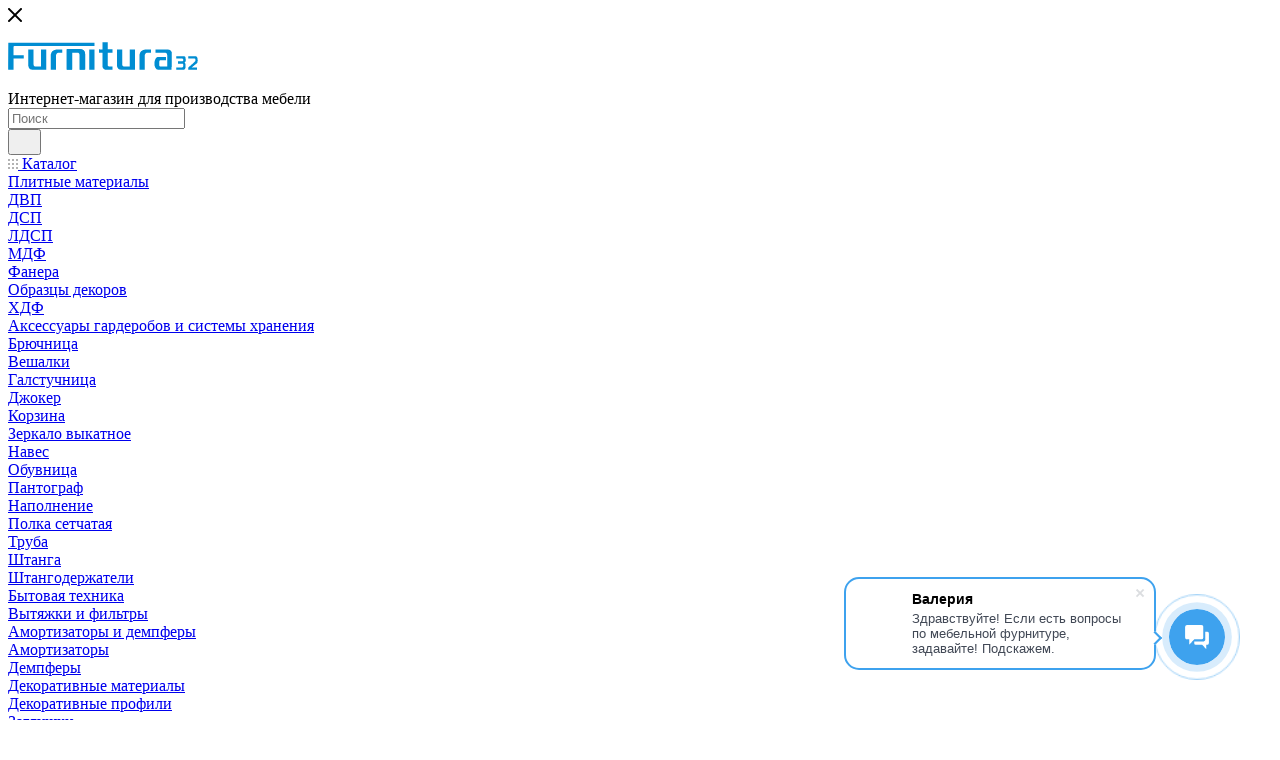

--- FILE ---
content_type: image/svg+xml
request_url: https://furnitura32.ru/upload/CMax/68b/9t7dbhc6njjwhvqd1uwlq07a5dc8u9hw.svg
body_size: 4289
content:
<svg xmlns="http://www.w3.org/2000/svg" xml:space="preserve" 
width="190px" height="60px" version="1.1" style="shape-rendering:geometricPrecision; text-rendering:geometricPrecision; image-rendering:optimizeQuality; fill-rule:evenodd; clip-rule:evenodd"
viewBox="0 0 2150 318.96">
 <defs>
  <style type="text/css">
   <![CDATA[
    .fil0 {fill:#008DD2;fill-rule:nonzero}
   ]]>
  </style>
 </defs>
 <g id="Слой_x0020_1">
  <metadata id="CorelCorpID_0Corel-Layer"/>
  <g id="_2522359586224">
   <path class="fil0" d="M62.79 188.2c0,0 0,127.34 0,127.89 -1.1,0 -57.76,-0.02 -59.07,0 -0.02,-2.81 0,-307.45 0,-307.45l974.94 0 0 37.81c0,0 -900.34,0 -905.88,0 -5.07,0 -9.94,2.28 -10.02,8.43 -0.16,10.99 0.03,95.52 0.03,95.52l115.6 0 0 37.8 -115.6 0z"/>
   <path class="fil0" d="M373.8 278.4c0,-40.62 0,-193.77 0,-193.77l59.07 0c0,0 0,230.98 0,231.52 -1.19,0.02 -106.43,0.02 -126.76,0.06 -40.87,0.07 -51.18,-5.3 -54.79,-7.51 -13.95,-8.53 -21.28,-26.41 -21.64,-41.86 -0.07,-11.14 0,-182.21 0,-182.21l59.07 -0.01c0,0 -0.69,152.77 0,162.99 1.81,26.67 4.1,30 26.64,30.79 10.03,0.36 48.68,0 58.41,0z"/>
   <path class="fil0" d="M484.13 316.14c0,-46.76 0,-171.88 0,-171.88 4.96,-24.22 16.67,-49.65 58.51,-56.95 6.51,-1.13 22.87,-2.78 34.12,-2.69 5.59,0.04 37.02,0 37.02,0l0 37.78 -46.58 0c-14.71,4.07 -22.89,18.53 -24.01,27.84l0 165.9c0,0 -46.13,0 -59.06,0z"/>
   <path class="fil0" d="M724.1 122.36c0,40.62 0,193.77 0,193.77l-59.06 0c0,0 0,-230.98 0,-231.51 1.19,-0.03 106.43,-0.03 126.76,-0.06 40.87,-0.08 51.18,5.29 54.79,7.5 13.95,8.54 21.28,26.41 21.64,41.86 0.07,11.15 0,182.21 0,182.21l-59.07 0.01c0,0 0.69,-152.77 0,-162.99 -1.81,-26.66 -4.1,-29.99 -26.64,-30.79 -10.03,-0.36 -48.68,0 -58.42,0z"/>
   <path class="fil0" d="M919.6 84.57c9.18,0 59.07,0 59.07,0l0 231.52 -59.07 0 0 -231.52z"/>
   <path class="fil0" d="M1068.62 122.36c-8.25,0 -38.7,0 -38.7,0l0.01 -37.88 38.69 0.2 0 -82.11 59 0 0 81.91 54.62 0 0 37.88 -54.62 0c0,0 -0.03,91.26 0,126.51 0.01,11.03 -2.44,27.76 18.23,29.47 4.19,0.34 36.39,0 36.39,0l0 37.8c0,0 -52.78,0.54 -70.34,0 -14.91,-0.46 -27.77,-6.18 -36.47,-19.23 -8.67,-13 -5.84,-29.28 -6.81,-44.22 0,0 0,-121.89 0,-130.33z"/>
   <path class="fil0" d="M1377.66 278.34c0,-40.62 0,-193.77 0,-193.77l59.06 0c0,0 0,230.98 0,231.51 -1.19,0.03 -106.43,0.02 -126.76,0.06 -40.87,0.08 -51.18,-5.29 -54.79,-7.5 -13.95,-8.54 -21.28,-26.41 -21.64,-41.87 -0.07,-11.14 0,-182.21 0,-182.21l59.07 0c0,0 -0.69,152.77 0,162.98 1.81,26.67 4.1,30 26.64,30.8 10.03,0.35 48.68,0 58.42,0z"/>
   <path class="fil0" d="M1488.32 316.14c0,-46.76 0,-171.88 0,-171.88 4.96,-24.22 16.68,-49.65 58.52,-56.95 6.51,-1.13 22.86,-2.78 34.12,-2.69 5.59,0.04 37.02,0 37.02,0l-0.01 37.78 -46.57 0c-14.71,4.07 -22.9,18.53 -24.01,27.84l0 165.9c0,0 -46.14,0 -59.07,0z"/>
   <path class="fil0" d="M1765.52 122.4c-12.09,0.03 -95.95,0 -95.95,0 0,0 0,-37.26 0,-37.79 0.98,-0.04 128.36,0 128.36,0 19.59,-0.06 44.78,7.77 53.07,27.25 4.33,10.17 0.01,204.28 0.01,204.28 0,0 -111.37,0.55 -123.97,0 -26.06,-1.15 -39.68,-0.67 -47.76,-8.63 -28.82,-28.4 -29.57,-86.37 -6.18,-120.88 2.54,-3.75 7.86,-13.42 18.86,-16.15l97.24 0c0,0 0,37.27 0,37.81l-63.23 0c-14.29,0.35 -14.29,0.35 -14.29,53.9 0,16.22 11.03,15.95 12.81,16.22 3.04,0.45 76.31,0.43 76.73,0 0.42,-0.43 -0.01,-117.66 0,-129.59 0.03,-29.57 -25.26,-26.44 -35.7,-26.42z"/>
   <path class="fil0" d="M2009.88 257.6c-0.13,-12.15 -7.49,-20.85 -12.03,-25.7 3.74,-3.07 10.67,-6.72 12.03,-11.48 1.63,-5.72 0.2,-27.54 0,-32.51 -0.83,-20.6 -10.12,-25.47 -20.45,-25.69 -10.33,-0.23 -85.89,0 -85.89,0l0 25.98 66.42 0c0,0 13.77,0.22 13.93,16.62 0.16,16.41 -16.17,15.28 -16.17,15.28l-43.92 0 0 25.99c0,0 44.02,-0.27 50.4,0 6.38,0.26 9.79,5.87 9.69,22.02 -0.1,16.15 -10.53,21.96 -19.26,22.03 -5.37,0.04 -61.09,0 -61.09,0l0 26c16.99,0 72.37,0.02 80.65,0.04 18.26,0.02 25.91,-16.56 25.69,-39.3 -0.08,-7.64 0.13,-7.12 0,-19.28z"/>
   <path class="fil0" d="M2038.79 316.11l0 -25.68c0,0 81.5,-69.17 81.51,-75.14 0.06,-28.53 3.53,-26.45 -23.78,-27.09 -20.96,-0.48 -57.48,0 -57.48,0l0 -25.98 88.26 0c0,0 18.99,2.36 18.99,48.53 0,8.65 -3.82,27.42 -6.85,29.84 -3.04,2.42 -53.56,42.65 -61.45,49.21 15.2,0 61.42,0 61.42,0l0 26.31 -100.62 0z"/>
   <path class="fil0" d="M726.63 312.09l-60.77 0 0 -231.52 138.53 0c38.47,0.5 69.07,9.99 69.04,60.81 -0.02,20.36 0,170.71 0,170.71l-58.18 0 -0.01 -174.03c-0.38,-10.34 -1.42,-22.15 -26.88,-24.4l-61.72 0c0,0 -0.01,188.23 -0.01,198.43z"/>
  </g>
 </g>
</svg>

--- FILE ---
content_type: image/svg+xml
request_url: https://furnitura32.ru/upload/aspro.max/sprite_svg/b0bwcein2lhmli1ustque4qajc06rm53.svg
body_size: 1743
content:
<?xml version="1.0"?>
<svg xmlns="http://www.w3.org/2000/svg" height="40px" width="40px" viewBox="0 0 40 40">
  <g id="svg">
    <path fill-rule="evenodd" clip-rule="evenodd" d="M17 4H28V10H17V4ZM16 13H28V19H16V13ZM28 22H16V39H28V22Z" fill="" fill-opacity="0.1" style=""/>
    <path fill-rule="evenodd" clip-rule="evenodd" d="M2 0C0.895431 0 0 0.89543 0 2V9C0 10.1046 0.89543 11 2 11H3V12C3 12.5523 3.44772 13 4 13C4.55228 13 5 12.5523 5 12V11H7V12C7 12.5523 7.44772 13 8 13C8.55229 13 9 12.5523 9 12V11H11V12C11 12.5523 11.4477 13 12 13C12.5523 13 13 12.5523 13 12V11H15V18V19V20V25H2C0.895431 25 0 25.8954 0 27V28V34V39C0 39.5523 0.447715 40 1 40C1.55228 40 2 39.5523 2 39V35H15V38C15 39.1046 15.8954 40 17 40H27H28H29H38C39.1046 40 40 39.1046 40 38V35V5V2C40 0.895432 39.1046 0 38 0H29H28H27H17H16H15H2ZM27 9H17V2H27V5V9ZM29 10V9V5H38V35H29V20V19V18V11V10ZM17 20H27V35V38H17V20ZM2 9H15V2H2V9ZM27 18H17V11H27V18ZM29 38H38V37H29V38ZM15 33V30H2V33H15ZM15 28V27H2V28H15ZM29 3V2L38 2V3H29ZM23 3C23.5523 3 24 3.44772 24 4C24 4.55228 23.5523 5 23 5L21 5C20.4477 5 20 4.55229 20 4C20 3.44772 20.4477 3 21 3L23 3ZM24 13C24 12.4477 23.5523 12 23 12H21C20.4477 12 20 12.4477 20 13C20 13.5523 20.4477 14 21 14H23C23.5523 14 24 13.5523 24 13ZM23 21C23.5523 21 24 21.4477 24 22C24 22.5523 23.5523 23 23 23H21C20.4477 23 20 22.5523 20 22C20 21.4477 20.4477 21 21 21H23ZM31.7071 17.5481C31.3166 17.1576 31.3166 16.5245 31.7071 16.1339L34.1339 13.7071C34.5244 13.3166 35.1576 13.3166 35.5481 13.7071C35.9387 14.0976 35.9387 14.7308 35.5481 15.1213L33.1213 17.5481C32.7308 17.9387 32.0976 17.9387 31.7071 17.5481ZM31.7071 20.1339C31.3166 20.5245 31.3166 21.1576 31.7071 21.5481C32.0976 21.9387 32.7308 21.9387 33.1213 21.5481L35.5481 19.1213C35.9387 18.7308 35.9387 18.0976 35.5481 17.7071C35.1576 17.3166 34.5244 17.3166 34.1339 17.7071L31.7071 20.1339Z" fill="" style=""/>
  </g>
</svg>


--- FILE ---
content_type: image/svg+xml
request_url: https://furnitura32.ru/upload/aspro.max/sprite_svg/lto33vxqd87ijjduhw2119bsv0uqyzmo.svg
body_size: 2737
content:
<?xml version="1.0"?>
<svg xmlns="http://www.w3.org/2000/svg" height="40px" width="40px" viewBox="0 0 40 40">
  <g id="svg">
    <path opacity="0.1" fill-rule="evenodd" clip-rule="evenodd" d="M35 23H21C20.4477 23 20 22.5523 20 22V15.5C20 11.3579 23.3579 8 27.5 8H28.5C32.6421 8 36 11.3579 36 15.5V22C36 22.5523 35.5523 23 35 23ZM13 30H1V39H13V30ZM1 22H13V27H1V22ZM13 14H1V19H13V14Z" fill="" style=""/>
    <path fill-rule="evenodd" clip-rule="evenodd" d="M3 2C3 0.895431 3.89543 0 5 0H14C15.1046 0 16 0.895431 16 2C16 4.08697 14.9345 5.92508 13.3178 7H27C27.1087 7 27.2153 7.00867 27.3193 7.02535C27.544 7.00855 27.771 7 28 7C32.9706 7 37 11.0294 37 16V16.882L37.7889 17.2764C39.144 17.954 40 19.339 40 20.8541V24C40 26.4198 38.281 28.4381 35.9976 28.9005C35.9992 28.9334 36 28.9666 36 29V38C36 39.1046 35.1046 40 34 40H33.4556C32.3863 40 31.5062 39.159 31.4576 38.0908L31.0485 29.0908C31.0472 29.0604 31.0465 29.0301 31.0464 29H29V38C29 39.1046 28.1046 40 27 40H22.5444H22H20.5H13H2C0.89543 40 0 39.1046 0 38V27V19V12C0 11.6357 0.0973946 11.2942 0.267565 11C0.0973946 10.7058 0 10.3643 0 10V9C0 7.89543 0.895431 7 2 7H5.6822C4.06551 5.92508 3 4.08697 3 2ZM33.0465 27H34H35C36.6569 27 38 25.6569 38 24V20.8541C38 20.1367 37.6161 19.4776 37 19.122V24C37 25.1046 36.1046 26 35 26H21C19.8954 26 19 25.1046 19 24V19.122C18.3839 19.4776 18 20.1367 18 20.8541V24C18 25.6569 19.3431 27 21 27H22H22.9535H33.0465ZM33.0465 29L33.4556 38H34V29H33.0465ZM27 38H24.5465L24.9515 29.0908C24.9528 29.0604 24.9535 29.0301 24.9536 29H27V38ZM22 29H22.9535L22.5444 38H22V29ZM20 29V38H14V27V19V12H19.9355C19.3367 13.205 19 14.5632 19 16V16.882L18.2111 17.2764C16.856 17.954 16 19.339 16 20.8541V24C16 26.4198 17.719 28.4381 20.0024 28.9005C20.0008 28.9334 20 28.9666 20 29ZM21.2917 10C21.6145 9.63928 21.9661 9.30475 22.3427 9H2V10H13H21H21.2917ZM28 9C24.134 9 21 12.134 21 16V17.5V24H35V17.5V16C35 12.134 31.866 9 28 9ZM12 12H2L2 18H12V12ZM14 2H5C5 4.20914 6.79086 6 9 6H10C12.2091 6 14 4.20914 14 2ZM12 28V38H2V28H12ZM12 26H2V20H12V26ZM5 14C5 13.4477 5.44772 13 6 13H8C8.55229 13 9 13.4477 9 14C9 14.5523 8.55229 15 8 15H6C5.44772 15 5 14.5523 5 14ZM5 22C5 21.4477 5.44772 21 6 21H8C8.55229 21 9 21.4477 9 22C9 22.5523 8.55229 23 8 23H6C5.44772 23 5 22.5523 5 22ZM6 29C5.44772 29 5 29.4477 5 30C5 30.5523 5.44772 31 6 31H8C8.55229 31 9 30.5523 9 30C9 29.4477 8.55229 29 8 29H6ZM27 15C27 15.5523 26.5523 16 26 16C25.4477 16 25 15.5523 25 15C25 14.4477 25.4477 14 26 14C26.5523 14 27 14.4477 27 15ZM26 20C26.5523 20 27 19.5523 27 19C27 18.4477 26.5523 18 26 18C25.4477 18 25 18.4477 25 19C25 19.5523 25.4477 20 26 20ZM31 15C31 15.5523 30.5523 16 30 16C29.4477 16 29 15.5523 29 15C29 14.4477 29.4477 14 30 14C30.5523 14 31 14.4477 31 15ZM30 20C30.5523 20 31 19.5523 31 19C31 18.4477 30.5523 18 30 18C29.4477 18 29 18.4477 29 19C29 19.5523 29.4477 20 30 20Z" fill="" style=""/>
  </g>
</svg>


--- FILE ---
content_type: image/svg+xml
request_url: https://furnitura32.ru/upload/aspro.max/sprite_svg/99xvpm6bmiea1dluabf61osknie302a5.svg
body_size: 2020
content:
<?xml version="1.0"?>
<svg xmlns="http://www.w3.org/2000/svg" height="40px" width="40px" viewBox="0 0 40 40">
  <g id="svg">
    <path fill-rule="evenodd" clip-rule="evenodd" d="M1 23H27H39V35H27H1V30H27V28H1V23Z" fill="" fill-opacity="0.1" style=""/>
    <path fill-rule="evenodd" clip-rule="evenodd" d="M8 0C6.34315 0 5 1.34315 5 3V15C5 16.6569 6.34315 18 8 18H8.38197L7.38197 20H2C0.895431 20 0 20.8954 0 22V28V34C0 35.1046 0.895432 36 2 36H3V38C3 39.1046 3.89543 40 5 40H5.21922C6.13696 40 6.93692 39.3754 7.15951 38.4851L7.65951 36.4851C7.70031 36.3219 7.71988 36.1593 7.7202 36H27H32.2798C32.2801 36.1593 32.2997 36.3219 32.3405 36.4851L32.8405 38.4851C33.0631 39.3754 33.863 40 34.7808 40H35C36.1046 40 37 39.1046 37 38V36H38C39.1046 36 40 35.1046 40 34V22C40 20.8954 39.1046 20 38 20H32.618L31.618 18H32C33.6569 18 35 16.6569 35 15V3C35 1.34315 33.6569 0 32 0H8ZM35 34H34.2808H28V28V22H31V23C31 23.5523 31.4477 24 32 24H34C34.5523 24 35 23.5523 35 23V22H38V34H35ZM34.7808 38L34.2808 36H35V38H34.7808ZM5.71922 36H5V38H5.21922L5.71922 36ZM5.71922 34H26V29H16V30C16 30.5523 15.5523 31 15 31H13C12.4477 31 12 30.5523 12 30V29H2V34H5H5.71922ZM30.382 20L29.382 18H10.618L9.61803 20H27H30.382ZM7 3C7 2.44772 7.44772 2 8 2H32C32.5523 2 33 2.44772 33 3V15C33 15.5523 32.5523 16 32 16H30H10H8C7.44772 16 7 15.5523 7 15V3ZM16 23V22H26V27H2V22H12V23C12 23.5523 12.4477 24 13 24H15C15.5523 24 16 23.5523 16 23ZM16.6594 10.8349C16.2689 11.2255 16.2689 11.8586 16.6594 12.2492C17.05 12.6397 17.6831 12.6397 18.0737 12.2492L23.2015 7.12131C23.592 6.73079 23.592 6.09762 23.2015 5.7071C22.811 5.31657 22.1778 5.31657 21.7873 5.7071L16.6594 10.8349ZM21.6157 12.2492C21.2252 11.8586 21.2252 11.2255 21.6157 10.8349L26.7436 5.7071C27.1341 5.31657 27.7673 5.31657 28.1578 5.7071C28.5483 6.09762 28.5483 6.73079 28.1578 7.12131L23.03 12.2492C22.6394 12.6397 22.0063 12.6397 21.6157 12.2492ZM11.7071 10.8349C11.3166 11.2255 11.3166 11.8586 11.7071 12.2492C12.0976 12.6397 12.7308 12.6397 13.1213 12.2492L18.2452 7.12528C18.6357 6.73476 18.6357 6.10159 18.2452 5.71107C17.8547 5.32054 17.2215 5.32055 16.831 5.71107L11.7071 10.8349Z" fill="" style=""/>
  </g>
</svg>


--- FILE ---
content_type: image/svg+xml
request_url: https://furnitura32.ru/upload/aspro.max/sprite_svg/uicalf1oc6sbwtm6s0g0d9oh4g06wsld.svg
body_size: 1180
content:
<?xml version="1.0"?>
<svg xmlns="http://www.w3.org/2000/svg" height="40px" width="40px" viewBox="0 0 40 40">
  <g id="svg">
    <path fill-rule="evenodd" clip-rule="evenodd" d="M39 1H32V39H39V1ZM16 33H1V39H16V33Z" fill="" fill-opacity="0.1" style=""/>
    <path fill-rule="evenodd" clip-rule="evenodd" d="M29 2C29 0.895432 29.8954 0 31 0H38C39.1046 0 40 0.895431 40 2V38C40 39.1046 39.1046 40 38 40H31C29.8954 40 29 39.1046 29 38V15H28V20V27V34V39C28 39.5523 27.5523 40 27 40C26.4477 40 26 39.5523 26 39V35H20V39C20 39.5523 19.5523 40 19 40C18.4477 40 18 39.5523 18 39V34V27V20V15H2C0.895432 15 0 14.1046 0 13V11V10V5V4H1H13C15.2091 4 17 5.79086 17 8V9H29V2ZM2 13V11H16H17H29V13H28C28 12.4477 27.5523 12 27 12C26.4477 12 26 12.4477 26 13H20C20 12.4477 19.5523 12 19 12C18.4477 12 18 12.4477 18 13H2ZM15 8V9H2V6H13C14.1046 6 15 6.89543 15 8ZM20 15V19H26V15H20ZM31 38V13V11V2L38 2V38H31ZM26 33H20V28H26V33ZM26 26H20V21H26V26ZM0 32C0 30.8954 0.895431 30 2 30V27C2 25.8954 2.89543 25 4 25H13C14.1046 25 15 25.8954 15 27V30C16.1046 30 17 30.8954 17 32V38C17 39.1046 16.1046 40 15 40H2C0.89543 40 0 39.1046 0 38V32ZM13 32H4H2V38H15V32H13ZM13 30V27H4V30H13ZM32 17C32 16.4477 32.4477 16 33 16C33.5523 16 34 16.4477 34 17V19C34 19.5523 33.5523 20 33 20C32.4477 20 32 19.5523 32 19V17Z" fill="" style=""/>
  </g>
</svg>


--- FILE ---
content_type: image/svg+xml
request_url: https://furnitura32.ru/upload/aspro.max/sprite_svg/z3ypgovpzom6g124235923e8y4gx3oda.svg
body_size: 2752
content:
<?xml version="1.0"?>
<svg xmlns="http://www.w3.org/2000/svg" height="40px" width="40px" viewBox="0 0 40 40">
  <g id="svg">
    <path fill-rule="evenodd" clip-rule="evenodd" d="M12 14C12 11.7909 13.7909 10 16 10H21C23.2091 10 25 11.7909 25 14V25H12V14ZM29 22H39V29H29V22ZM39 31H29V37H39V31Z" fill="" fill-opacity="0.1" style=""/>
    <path fill-rule="evenodd" clip-rule="evenodd" d="M0 2C0 0.89543 0.895431 0 2 0H17C18.1046 0 19 0.895431 19 2V3C19 3.74028 18.5978 4.38663 18 4.73244V9H21C23.7614 9 26 11.2386 26 14V20.9172L26.7923 25.6712C26.8564 26.0558 26.8067 26.4294 26.6699 26.7608C26.8778 27.0544 27 27.4129 27 27.8C27 30.1196 25.1196 32 22.8 32H21V35H24.5C25.8807 35 27 36.1193 27 37.5C27 38.8807 25.8807 40 24.5 40C23.1193 40 22 38.8807 22 37.5C22 37.3288 22.0172 37.1616 22.05 37H20.95C20.9828 37.1616 21 37.3288 21 37.5C21 38.8807 19.8807 40 18.5 40C17.1193 40 16 38.8807 16 37.5C16 37.3288 16.0172 37.1616 16.05 37H14.95C14.9828 37.1616 15 37.3288 15 37.5C15 38.8807 13.8807 40 12.5 40C11.1193 40 10 38.8807 10 37.5C10 36.1193 11.1193 35 12.5 35H16V32H14.2H3V39C3 39.5523 2.55228 40 2 40C1.44772 40 1 39.5523 1 39V31.7324C0.402199 31.3866 0 30.7403 0 30V29C0 28.2597 0.402199 27.6134 1 27.2676V22.7324C0.402199 22.3866 0 21.7403 0 21V20C0 19.2597 0.402199 18.6134 1 18.2676V13.7324C0.402199 13.3866 0 12.7403 0 12V11C0 10.2597 0.402199 9.61337 1 9.26756V4.73244C0.402199 4.38663 0 3.74028 0 3V2ZM19 35H18.5H18V32H19V35ZM18 37.5C18 37.2239 18.2239 37 18.5 37C18.7761 37 19 37.2239 19 37.5C19 37.7761 18.7761 38 18.5 38C18.2239 38 18 37.7761 18 37.5ZM24.5 37C24.2239 37 24 37.2239 24 37.5C24 37.7761 24.2239 38 24.5 38C24.7761 38 25 37.7761 25 37.5C25 37.2239 24.7761 37 24.5 37ZM12 37.5C12 37.2239 12.2239 37 12.5 37C12.7761 37 13 37.2239 13 37.5C13 37.7761 12.7761 38 12.5 38C12.2239 38 12 37.7761 12 37.5ZM16 30H17H18H20H21H22.8C23.9476 30 24.89 29.1213 24.991 28H24.8195H12.1805H12.009C12.11 29.1213 13.0524 30 14.2 30H16ZM24.0272 21.246L24.8195 26H12.1805L12.9204 21.5606C12.9722 21.3828 13 21.1946 13 21V20.9172V20V14C13 12.3431 14.3431 11 16 11H17H19H21C22.6569 11 24 12.3431 24 14V20.9172C24 21.0274 24.0091 21.1374 24.0272 21.246ZM10.2077 25.6712C10.1436 26.0558 10.1933 26.4294 10.3301 26.7608C10.2765 26.8364 10.2287 26.9164 10.1871 27H3V23H10.6529L10.2077 25.6712ZM2 29H10.1739C10.2797 29.3553 10.4312 29.6909 10.6216 30H2V29ZM11 20.9172L10.9862 21H2V20H11V20.9172ZM11.9996 11C11.7685 11.3077 11.572 11.643 11.416 12H2V11H11.9996ZM11 14H3V18H11V14ZM16 9V5H3V9H16ZM17 2V3H2V2H17ZM30 19C28.8954 19 28 19.8954 28 21V22V23V24V30V31V32V38C28 39.1046 28.8954 40 30 40H38C39.1046 40 40 39.1046 40 38V32V31V30V24V23V22V21C40 19.8954 39.1046 19 38 19H30ZM38 30H30V24H32C32 24.5523 32.4477 25 33 25H35C35.5523 25 36 24.5523 36 24H38V30ZM38 38H30V32H32C32 32.5523 32.4477 33 33 33H35C35.5523 33 36 32.5523 36 32H38V38ZM38 22V21H30V22H38Z" fill="" style=""/>
  </g>
</svg>


--- FILE ---
content_type: image/svg+xml
request_url: https://furnitura32.ru/upload/aspro.max/sprite_svg/qvm8waidjfgt48rws4yhsgr5h02i0aqy.svg
body_size: 1437
content:
<?xml version="1.0"?>
<svg xmlns="http://www.w3.org/2000/svg" height="40px" width="40px" viewBox="0 0 40 40">
  <g id="svg">
    <path opacity="0.1" fill-rule="evenodd" clip-rule="evenodd" d="M9 1H3V39H9V1ZM39 35H12V39H39V35Z" fill="" style=""/>
    <path fill-rule="evenodd" clip-rule="evenodd" d="M0 2C0 0.895432 0.89543 0 2 0H8H9H10H23C24.1046 0 25 0.895431 25 2V20L35 20C36.1046 20 37 20.8954 37 22V29H38C39.1046 29 40 29.8954 40 31V33V38C40 39.1046 39.1046 40 38 40L16.5 40L13 40L10 40H9H8H2C0.895431 40 0 39.1046 0 38V2ZM23 2V20L22 20L22 2H23ZM20 2L20 20H16C14.8954 20 14 20.8954 14 22V29H13L13 2H20ZM17 29H16V22H35V29H34V25C34 23.8954 33.1046 23 32 23H27C26.4027 23 25.8665 23.2619 25.5 23.6771C25.1335 23.2619 24.5973 23 24 23H21.5H19C17.8954 23 17 23.8954 17 25V29ZM27 31H32H35H38V32H13V31H16H19H24H27ZM32 25V29H27V25H32ZM24 29V25H21.5H19V29H24ZM13 38L16.5 38L38 38V34H13V38ZM11 38L11 33L11 31L11 2H10V38L11 38ZM2 2L8 2V38H2V2ZM5 20C5 20.5523 5.44772 21 6 21C6.55228 21 7 20.5523 7 20V18C7 17.4477 6.55228 17 6 17C5.44772 17 5 17.4477 5 18V20ZM14.7071 11.5481C14.3166 11.1576 14.3166 10.5245 14.7071 10.1339L17.1339 7.70712C17.5244 7.31659 18.1576 7.31659 18.5481 7.70712C18.9387 8.09764 18.9387 8.73081 18.5481 9.12133L16.1213 11.5481C15.7308 11.9387 15.0976 11.9387 14.7071 11.5481ZM14.7071 14.1339C14.3166 14.5244 14.3166 15.1576 14.7071 15.5481C15.0976 15.9387 15.7308 15.9387 16.1213 15.5481L18.5481 13.1213C18.9387 12.7308 18.9387 12.0976 18.5481 11.7071C18.1576 11.3166 17.5244 11.3166 17.1339 11.7071L14.7071 14.1339Z" fill="" style=""/>
  </g>
</svg>
